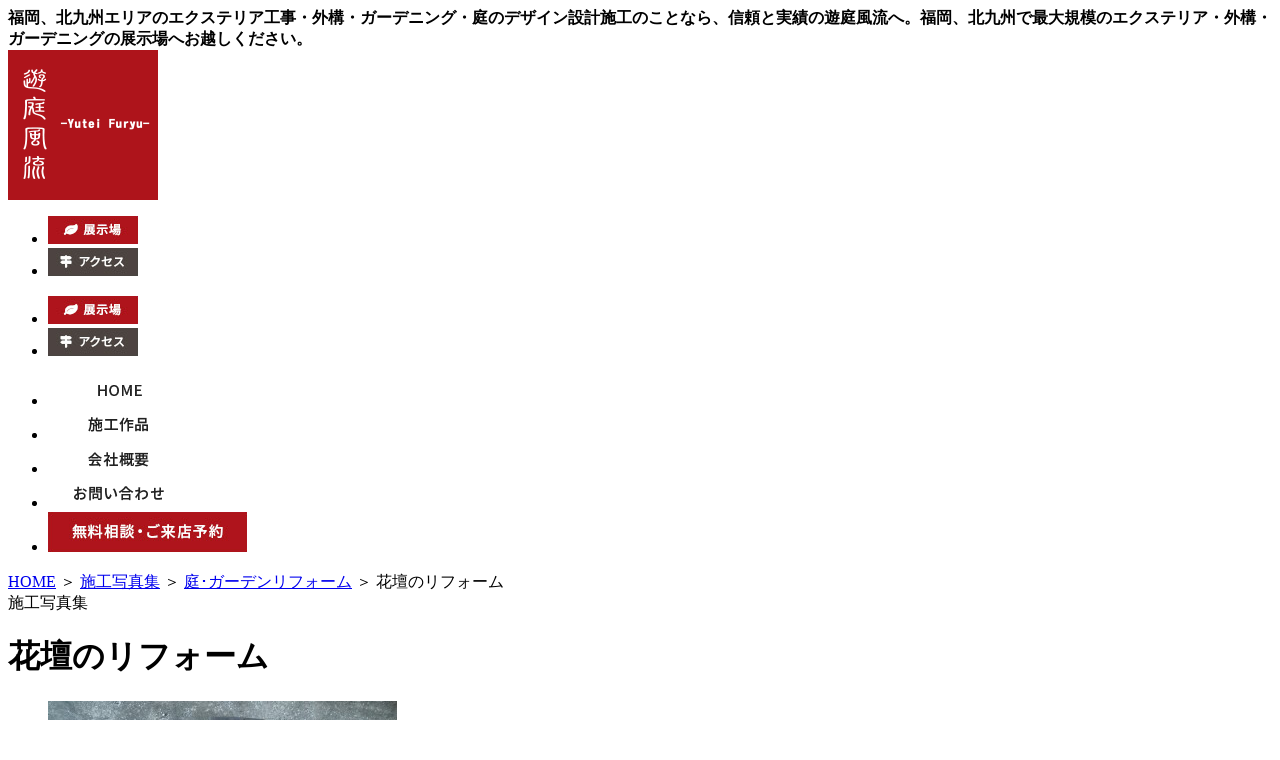

--- FILE ---
content_type: text/html; charset=UTF-8
request_url: https://www.yutei-furyu.co.jp/works/w_garden/484.html
body_size: 6858
content:
<!DOCTYPE html PUBLIC "-//W3C//DTD XHTML 1.0 Transitional//EN" "http://www.w3.org/TR/xhtml1/DTD/xhtml1-transitional.dtd">
<html xmlns="http://www.w3.org/1999/xhtml" lang="ja" xml:lang="ja">

<head>
	<meta http-equiv="Content-Type" content="text/html; charset=UTF-8" />
	<meta http-equiv="content-style-type" content="text/css" />
	<meta http-equiv="content-script-type" content="text/javascript" />
	<meta name="Keywords" content="施工写真集,庭･ガーデンリフォーム,エクステリア,外構,庭,デザイン,福岡,北九州" />
	<meta name="Description" content="施工写真集 庭･ガーデンリフォーム エクステリア 外構 庭 デザイン 福岡 北九州" />
	<meta name="author" content="福岡・北九州|エクステリア・外構・庭のデザイン|遊庭風流" />
	<meta name="google-site-verification" content="7RUA3Z1MAcFgKDLQeHqeRxaclAVhlbyHxFuncikQ-nE" />
	
	<title>花壇のリフォーム | 福岡・北九州|エクステリア・外構・庭のデザイン|遊庭風流</title>

	<link rel='stylesheet' id='thickbox-css'  href='https://www.yutei-furyu.co.jp/wp-includes/js/thickbox/thickbox.css?ver=20090514' type='text/css' media='all' />
<link rel='stylesheet' id='stylecss-css'  href='https://www.yutei-furyu.co.jp/wp-content/themes/yuteifuryu3/style.css?ver=3.0.1' type='text/css' media='all' />
<link rel='stylesheet' id='minimal-css'  href='https://www.yutei-furyu.co.jp/wp-content/plugins/cforms/styling/minimal.css?ver=3.0.1' type='text/css' media='all' />
<link rel='stylesheet' id='bxslidercss-css'  href='https://www.yutei-furyu.co.jp/wp-content/themes/yuteifuryu3/jquery.bxslider.css?ver=3.0.1' type='text/css' media='all' />
<link rel='stylesheet' id='slicktheme-css'  href='https://www.yutei-furyu.co.jp/wp-content/themes/yuteifuryu3/slick-theme.css?ver=3.0.1' type='text/css' media='all' />
<link rel='stylesheet' id='slickcss-css'  href='https://www.yutei-furyu.co.jp/wp-content/themes/yuteifuryu3/slick.css?ver=3.0.1' type='text/css' media='all' />
<link rel='stylesheet' id='wp-pagenavi-css'  href='https://www.yutei-furyu.co.jp/wp-content/plugins/wp-pagenavi/pagenavi-css.css?ver=2.70' type='text/css' media='all' />
<script type='text/javascript' src='https://www.yutei-furyu.co.jp/wp-content/themes/yuteifuryu3/js/jquery-1.8.2.min.js?ver=3.0.1'></script>
<script type='text/javascript' src='https://www.yutei-furyu.co.jp/wp-content/plugins/cforms/js/cforms.js?ver=3.0.1'></script>
<script type='text/javascript' src='https://www.yutei-furyu.co.jp/wp-content/themes/yuteifuryu3/js/jquery.bxslider.js?ver=3.0.1'></script>
<script type='text/javascript' src='https://www.yutei-furyu.co.jp/wp-content/themes/yuteifuryu3/js/jquery.easing.1.3.js?ver=3.0.1'></script>
<script type='text/javascript' src='https://www.yutei-furyu.co.jp/wp-content/themes/yuteifuryu3/js/jquery.pause.min.js?ver=3.0.1'></script>
<script type='text/javascript' src='https://www.yutei-furyu.co.jp/wp-content/themes/yuteifuryu3/js/infiniteslide.js?ver=3.0.1'></script>
<script type='text/javascript' src='https://www.yutei-furyu.co.jp/wp-content/themes/yuteifuryu3/js/smoothRollOver.js?ver=3.0.1'></script>
<script type='text/javascript' src='https://www.yutei-furyu.co.jp/wp-content/themes/yuteifuryu3/js/slick.min.js?ver=3.0.1'></script>
<script type='text/javascript' src='https://www.yutei-furyu.co.jp/wp-content/plugins/business-calendar/business-calendar.js?ver=3.0.1'></script>
<script type='text/javascript' src='https://www.yutei-furyu.co.jp/wp-content/plugins/business-calendar2/business-calendar2.js?ver=3.0.1'></script>
<link rel="EditURI" type="application/rsd+xml" title="RSD" href="https://www.yutei-furyu.co.jp/xmlrpc.php?rsd" />
<link rel="wlwmanifest" type="application/wlwmanifest+xml" href="https://www.yutei-furyu.co.jp/wp-includes/wlwmanifest.xml" /> 
<link rel='index' title='福岡・北九州|エクステリア・外構・庭のデザイン|遊庭風流' href='https://www.yutei-furyu.co.jp' />
<link rel='start' title='Hello world!' href='https://www.yutei-furyu.co.jp/%e6%9c%aa%e5%88%86%e9%a1%9e/hello-world.html' />
<link rel='prev' title='木製パーゴラと耐火レンガのバーベキュー炉' href='https://www.yutei-furyu.co.jp/works/w_garden/483.html' />
<link rel='next' title='オリジナルウッドフェンスと植栽で目隠し' href='https://www.yutei-furyu.co.jp/works/w_garden/485.html' />
<meta name="generator" content="WordPress 3.0.1" />
<link rel='canonical' href='https://www.yutei-furyu.co.jp/works/w_garden/484.html' />
<link rel='shortlink' href='https://www.yutei-furyu.co.jp/?p=7240' />
<link type="text/css" href="https://www.yutei-furyu.co.jp/wp-content/plugins/business-calendar/business-calendar.css" rel="stylesheet" /><link type="text/css" href="https://www.yutei-furyu.co.jp/wp-content/plugins/business-calendar2/business-calendar2.css" rel="stylesheet" /><link rel="alternate" media="handheld" type="text/html" href="https://www.yutei-furyu.co.jp/works/w_garden/484.html" />

	<!-- Google tag (gtag.js) 20220829-->
	<script async src="https://www.googletagmanager.com/gtag/js?id=G-37NQW24LDE"></script>
	<script>
		window.dataLayer = window.dataLayer || [];

		function gtag() {
			dataLayer.push(arguments);
		}
		gtag('js', new Date());

		gtag('config', 'G-37NQW24LDE');
	</script>

	<!-- favicon -->
	<link rel="shortcut icon" type="image/x-icon" href="https://www.yutei-furyu.co.jp/wp-content/themes/yuteifuryu3/images/favicon.ico" />
	<!-- favicon end -->
	</head>

<body id="top" data-ip="162.43.121.160">
	<div id="wrapper">

		<!-- ↓header↓ -->
		<div id="header">
							<strong>福岡、北九州エリアのエクステリア工事・外構・ガーデニング・庭のデザイン設計施工のことなら、信頼と実績の遊庭風流へ。福岡、北九州で最大規模のエクステリア・外構・ガーデニングの展示場へお越しください。</strong>
						<div class="inner clearfix">
				<div id="logo"><a href="/"><img src="https://www.yutei-furyu.co.jp/wp-content/themes/yuteifuryu3/images/header_logo.png" width="150" height="150" alt="遊庭風流" /></a></div>
				<!--right-->
				<div class="right">
					<div class="tenji">
						<ul>
							<li><a href="/showroom2"><img src="https://www.yutei-furyu.co.jp/wp-content/themes/yuteifuryu3/images/tenji_bt1.png" width="90" height="28" alt="エコガーデン福岡展示場" /></a></li>
							<li><a href="/showroom/access2"><img src="https://www.yutei-furyu.co.jp/wp-content/themes/yuteifuryu3/images/tenji_bt2.png" width="90" height="28" alt="エコガーデン福岡のへアクセス" /></a></li>
						</ul>
					</div>
					<div class="tenji2">
						<ul>
							<li><a href="/showroom1"><img src="https://www.yutei-furyu.co.jp/wp-content/themes/yuteifuryu3/images/tenji_bt1.png" width="90" height="28" alt="エコガーデン北九州展示場" /></a></li>
							<li><a href="/showroom/access1"><img src="https://www.yutei-furyu.co.jp/wp-content/themes/yuteifuryu3/images/tenji_bt2.png" width="90" height="28" alt="エコガーデン北九州へのアクセス" /></a></li>
						</ul>
					</div>

					<div id="gnavi">
						<ul>
							<li><a href="/"><img src="https://www.yutei-furyu.co.jp/wp-content/themes/yuteifuryu3/images/gnavi_1.png" height="30" alt="home" /></a></li>
							<li><a href="/works"><img src="https://www.yutei-furyu.co.jp/wp-content/themes/yuteifuryu3/images/gnavi_2.png" height="30" alt="遊底風流の施工作品" /></a></li>
							<li><a href="/company"><img src="https://www.yutei-furyu.co.jp/wp-content/themes/yuteifuryu3/images/gnavi_3.png" height="30" alt="会社概要" /></a></li>
							<li><a href="/contact"><img src="https://www.yutei-furyu.co.jp/wp-content/themes/yuteifuryu3/images/gnavi_4.png" height="30" alt="お問い合わせ" /></a></li>
							<li><a href="/webform"><img src="https://www.yutei-furyu.co.jp/wp-content/themes/yuteifuryu3/images/gnavi_bt.png" width="199" height="40" alt="無料相談・ご来店予約" /></a></li>
						</ul>
					</div>

				</div> <!--/right-->

			</div>
		</div>
							<div class="listnav">
				<div id="list"><a href="/">HOME</a> ＞ <a href="/works">施工写真集</a> ＞ <a href="/works/w_garden">庭･ガーデンリフォーム</a> ＞ 花壇のリフォーム</div>
			</div>
		
<!-- ↓contents↓ -->
<div id="content" class="clearfix">


<!-- ↓main↓ -->
<div id="main">
	<div id="common_details">
		<div id="main_title">施工写真集</div>
		<h1 class="sub_title">花壇のリフォーム</h1>

		

			<dl class="double clearfix">
				
				<dd class="double_box">
					
					<p class="double_img ">
						
							<a href="https://www.yutei-furyu.co.jp/wp-content/uploads/2588.jpg" title="2" class="thickbox"><img src="https://www.yutei-furyu.co.jp/wp-content/uploads/./2588-m.jpg" alt="" title="2" /></a>
						
					</p>
					
					
				</dd>
				
				
				<dt class="double_box">
					
					<p class="double_img ">
						
							<a href="https://www.yutei-furyu.co.jp/wp-content/uploads/3543.jpg" title="3" class="thickbox"><img src="https://www.yutei-furyu.co.jp/wp-content/uploads/./3543-m.jpg" alt="" title="3" /></a>
						
					</p>
					
					
				</dt>
				
			</dl>
			
			<div class="ba_double clearfix">
				
				<div class="before_box">
				<!--p class="double_img no_border"><img src="https://www.yutei-furyu.co.jp/wp-content/themes/yuteifuryu3/images/details_item_03.jpg" width="59" height="14" alt="Before" /></p-->
<h3 class="before_title">
			<img src="https://www.yutei-furyu.co.jp/wp-content/themes/yuteifuryu3/images/beforebtn.jpg">
	</h3>
	
					
						<p class="double_img ">
							
								<a href="https://www.yutei-furyu.co.jp/wp-content/uploads/b10.jpg" title="b" class="thickbox"><img src="https://www.yutei-furyu.co.jp/wp-content/uploads/./b10-s.jpg" alt="" title="b" /></a>
							
						</p>
					
					
				</div>
				

				<div class="icon"><img src="https://www.yutei-furyu.co.jp/wp-content/themes/yuteifuryu3/images/bf_arrow.jpg"  /></div>

				
				<div class="after_box">
				<!--p class="double_img no_border"><img src="https://www.yutei-furyu.co.jp/wp-content/themes/yuteifuryu3/images/details_item_04.jpg" width="47" height="14" alt="After" /></p-->
<h3 class="after_title">
			<img src="https://www.yutei-furyu.co.jp/wp-content/themes/yuteifuryu3/images/afterbtn.jpg">
	</h3>

					
						<p class="double_img ">
							
								<a href="https://www.yutei-furyu.co.jp/wp-content/uploads/1722.jpg" title="1" class="thickbox"><img src="https://www.yutei-furyu.co.jp/wp-content/uploads/./1722-r_after.jpg" alt="" title="1" /></a>
							
						</p>
					
					<div class="double_txt">枕木とプリコロでアクセント</div>
				</div>
				

			</div>
			
			<dl class="double clearfix">
				
				<dd class="double_box">
					
					<p class="double_img ">
						
							<a href="https://www.yutei-furyu.co.jp/wp-content/uploads/4505.jpg" title="4" class="thickbox"><img src="https://www.yutei-furyu.co.jp/wp-content/uploads/./4505-m.jpg" alt="" title="4" /></a>
						
					</p>
					
					<div class="double_txt">クラッシュレンガを敷いて明るい雰囲気に</div>
				</dd>
				
				
				<dt class="double_box">
					
					<p class="double_img ">
						
							<a href="https://www.yutei-furyu.co.jp/wp-content/uploads/5433.jpg" title="5" class="thickbox"><img src="https://www.yutei-furyu.co.jp/wp-content/uploads/./5433-m.jpg" alt="" title="5" /></a>
						
					</p>
					
					
				</dt>
				
			</dl>
			

	
		
	
	
	
		<p class="button align_center"><a href="/contact_about/?cf2_field_1=%E8%8A%B1%E5%A3%87%E3%81%AE%E3%83%AA%E3%83%95%E3%82%A9%E3%83%BC%E3%83%A0&cf2_field_2=https://www.yutei-furyu.co.jp/works/w_garden/484.html"><img src="https://www.yutei-furyu.co.jp/wp-content/themes/yuteifuryu3/images/common_contact_bnr.jpg"  alt="お問い合わせはこちら" /></a></p>


		<div id="navigation" class="clearfix">
			<div class="back">&laquo;<a href="https://www.yutei-furyu.co.jp/works/w_garden/483.html" rel="prev">木製パーゴラと耐火レンガのバーベキュー炉</a></div>			<div class="next"><a href="https://www.yutei-furyu.co.jp/works/w_garden/485.html" rel="next">オリジナルウッドフェンスと植栽で目隠し</a>&raquo;</div>		</div>


				
		<p class="align_right"><a href="/works/w_garden"><img src="https://www.yutei-furyu.co.jp/wp-content/themes/yuteifuryu3/images/common_btn_list_rt.jpg" alt="一覧にもどる" /></a></p>


	</div>
	
</div>		
<!-- ↑main↑ -->

	<!-- ↓sidebar↓ -->
	<div id="side-nav">
		<div id="sidebar">
			<!-- ↓contact↓ -->
			<div class="search_box">
               <form id="form1" name="form1" method="get" action="/works_finder">
                 <label for="textfield"></label>
					<input type="text" id="kensaku_text" class="input" name="f" value="" />
					<input type="image" class="kensaku_img" src="https://www.yutei-furyu.co.jp/wp-content/themes/yuteifuryu3/images/searchbutton.png" alt="検索する" />
               </form>
			</div>
			<div id="contact">
				<p class="sideshop"><img src="https://www.yutei-furyu.co.jp/wp-content/themes/yuteifuryu3/images/side-shop.png" alt="お問い合わせはコチラ"></p>
				<div class="sidebanner01"><a href="/contact"><img src="https://www.yutei-furyu.co.jp/wp-content/themes/yuteifuryu3/images/sidecont.png" alt="お問い合わせ"></a></div>
				<div class="sidebanner01"><a href="/webform"><img src="https://www.yutei-furyu.co.jp/wp-content/themes/yuteifuryu3/images/sidesodan.png" alt="WEBで予約"></a></div>
			</div>
			<!-- ↑contact -->
			<div class="sideworks">
				<p class="side-works"><img src="https://www.yutei-furyu.co.jp/wp-content/themes/yuteifuryu3/images/side-works.png" alt="施工作品"></p>
								<div class="tastside">
					<p class="newicon"><img src="https://www.yutei-furyu.co.jp/wp-content/themes/yuteifuryu3/images/new.png"></p>
					<div class="sidewimg"><a href="https://www.yutei-furyu.co.jp/works/w_open/1428.html"><img src="https://www.yutei-furyu.co.jp/wp-content/uploads/./1428_1-sideworks.jpg" alt="車庫拡張と目隠しフェンス" title="1428_1" /></a></div>
				</div>
				<p class="side-works"><a href="/taste/t_natural"><img src="https://www.yutei-furyu.co.jp/wp-content/themes/yuteifuryu3/images/s-works1.png" alt="施工ナチュラル"></a></p>
				<p class="side-works"><a href="/taste/t_japanesemodern"><img src="https://www.yutei-furyu.co.jp/wp-content/themes/yuteifuryu3/images/s-works2.png" alt="施工モダン"></a></p>
				<p class="side-works"><a href="/taste/t_provence"><img src="https://www.yutei-furyu.co.jp/wp-content/themes/yuteifuryu3/images/s-works3.png" alt="施工プロヴァンス"></a></p>
				<p class="side-works"><a href="/taste/t_luxury"><img src="https://www.yutei-furyu.co.jp/wp-content/themes/yuteifuryu3/images/s-works4.png" alt="施工ラグジュアリー"></a></p>
				<p class="side-works"><a href="/works"><img src="https://www.yutei-furyu.co.jp/wp-content/themes/yuteifuryu3/images/s-worksplace.png" alt="部分施工作品"></a></p>
			</div>
			<div class="sidebanner">
				<a href="/yutei-furyustyle"><img src="https://www.yutei-furyu.co.jp/wp-content/themes/yuteifuryu3/images/s-banner1.png" alt="The遊庭風流styleの庭づくり"></a>
			</div>
			<div class="sidebanner">
				<a href="/promise"><img src="https://www.yutei-furyu.co.jp/wp-content/themes/yuteifuryu3/images/s-banner2.png" alt="遊庭風流からのお約束"></a>
			</div>
			<div class="sidebanner">
				<a href="/voice"><img src="https://www.yutei-furyu.co.jp/wp-content/themes/yuteifuryu3/images/s-banner3.png" alt="お客様の感想"></a>
			</div>
			<div class="sideblog">
				<div class="sidebanner2">
					<a href="/blog/" target="_blank"><img src="https://www.yutei-furyu.co.jp/wp-content/themes/yuteifuryu3/images/s-banner4.png" alt="福岡店ブログ"></a>
				</div>
			</div>
			<div class="sidecontent">
				<p><img src="https://www.yutei-furyu.co.jp/wp-content/themes/yuteifuryu3/images/s-contents.png"></p>
				<ul>
					<!--<li><a href="/jyari"><img src="https://www.yutei-furyu.co.jp/wp-content/themes/yuteifuryu3/images/s-contents2.png" alt="防草防犯砂利（福岡・北九州近郊）" /></a></li>-->
					<li><a href="/stamp"><img src="https://www.yutei-furyu.co.jp/wp-content/themes/yuteifuryu3/images/s-contents3.png" alt="スタンプコンクリート"></a></li>
					<li><a href="/event"><img src="https://www.yutei-furyu.co.jp/wp-content/themes/yuteifuryu3/images/s-contents4.png" alt="イベントキャンペーン"></a></li>
					<li><a href="/concept"><img src="https://www.yutei-furyu.co.jp/wp-content/themes/yuteifuryu3/images/s-contents5.png" alt="コンセプト"></a></li>
					<li><a href="/category/charge"><img src="https://www.yutei-furyu.co.jp/wp-content/themes/yuteifuryu3/images/s-contents6.png" alt="料金について" /></a></li>
					<li><a href="/flow"><img src="https://www.yutei-furyu.co.jp/wp-content/themes/yuteifuryu3/images/s-contents7.png" alt="お仕事の流れ"></a></li>
					<li><a href="/faq"><img src="https://www.yutei-furyu.co.jp/wp-content/themes/yuteifuryu3/images/s-contents8.png" alt="よくある質問" /></a></li>
					<li><a href="/category/words"><img src="https://www.yutei-furyu.co.jp/wp-content/themes/yuteifuryu3/images/s-contents9.png" alt="用語集" /></a></li>
					<!--<li><a href="/challenge25"><img src="https://www.yutei-furyu.co.jp/wp-content/themes/yuteifuryu3/images/s-contents10.png" alt="チャレンジ25キャンペーンへの取り組み" /></a></li>-->
					<li><a href="/syosasshi"><img src="https://www.yutei-furyu.co.jp/wp-content/themes/yuteifuryu3/images/s-contents11.png" alt="資料請求" /></a></li>
                                        <li><a href="/dogrun"><img src="/wp-content/uploads/s-contents12.png" alt="ドッグラン" /></a></li>
				</ul>
			</div>
			<div class="side-showroom">
				<div class="side-showroom-inner">
					<div class="showroomtitle">
						<img src="https://www.yutei-furyu.co.jp/wp-content/themes/yuteifuryu3/images/side-showroom.png" alt="展示場">
					</div>
					<ul class="clearfix">
						<li><a href="/showroom1"><img src="https://www.yutei-furyu.co.jp/wp-content/themes/yuteifuryu3/images/s-room1.png" alt="展示場北九州"></a></li>
						<li><a href="/showroom2"><img src="https://www.yutei-furyu.co.jp/wp-content/themes/yuteifuryu3/images/s-room2.png" alt="展示場福岡店"></a></li>
					</ul>
				</div>
			</div>
			<div class="sidelinkarea">
				<ul>
					<li><a href="/report"><img src="https://www.yutei-furyu.co.jp/wp-content/themes/yuteifuryu3/images/sidereport.png" alt="遊庭風流の通知表" /></a></li>
					<li><a href="/goods"><img src="https://www.yutei-furyu.co.jp/wp-content/themes/yuteifuryu3/images/sidegoodds.png" alt="おすすめ商品" /></a></li>
					<li><a href="/reform"><img src="https://www.yutei-furyu.co.jp/wp-content/themes/yuteifuryu3/images/sidereform.png" alt="住宅リフォーム" /></a></li>
					<!-- li><a href="/dogrun"><img src="/images/sidedogrun.png" alt="ドッグラン" /></a></li -->
					<li><a href="/media"><img src="https://www.yutei-furyu.co.jp/wp-content/themes/yuteifuryu3/images/sidereportcard.png" alt="メディア"></a></li>
					<li><a href="/contest"><img src="https://www.yutei-furyu.co.jp/wp-content/themes/yuteifuryu3/images/sidecompetition.png" alt="コンクール" /></a></li>
					<li><a href="/loan"><img src="https://www.yutei-furyu.co.jp/wp-content/themes/yuteifuryu3/images/sideloans.png" alt="低金利ローン" /></a></li>
					<!--<li><a href="http://www.yutei-furyu.co.jp/blog/category/guide" target="_blank"><img src="https://www.yutei-furyu.co.jp/wp-content/themes/yuteifuryu3/images/sideguide.png" alt="展示場の近くのすごいお店" /></a></li>-->
				</ul>
			</div>
			<div class="calenderbox">
				<div class="caliiner">
					<img src="https://www.yutei-furyu.co.jp/wp-content/themes/yuteifuryu3/images/s-cal1.png" width="220" alt="営業日カレンダー"><div class="linkbox clearfix"><div id="calendar"><div id="isp-calendar-frame">calendar</div></div>
<input type="hidden" id="base-holiday" value="1=3&2=3&3=3&4=3&5=3" />
<input type="hidden" id="inc-holiday" value="2025-12=2,16,21,29,30&2026-1=1,2,3,4,5&2026-2=9&2026-4=30&2026-5=1,2,3,4,5&2026-8=11,13,14,15&2026-9=24" />
<input type="hidden" id="exc-holiday" value="2026-2=11&2026-4=28&2026-5=6&2026-9=22,23" />
<input type="hidden" id="month_future" value="1" />
<input type="hidden" id="month_past" value="0" />
<input type="hidden" id="s_day" value="0" />

</div><br/>
					<img src="https://www.yutei-furyu.co.jp/wp-content/themes/yuteifuryu3/images/s-cal2.png" width="220" alt="営業日カレンダー"><div class="linkbox clearfix"><div id="calendar2"><div id="isp-calendar-frame2">calendar</div></div>
<input type="hidden" id="base-holiday2" value="1=3&2=3&3=3&4=3&5=3" />
<input type="hidden" id="inc-holiday2" value="2025-12=16,29,30&2026-1=1,2,3,4,5,27&2026-2=9&2026-4=30&2026-5=1,2,3,4,5&2026-8=11,13,14,15&2026-9=24" />
<input type="hidden" id="exc-holiday2" value="2026-2=11&2026-4=28&2026-5=6&2026-9=22,23" />
<input type="hidden" id="month_future2" value="1" />
<input type="hidden" id="month_past2" value="0" />
<input type="hidden" id="s_day2" value="0" />

</div></div>
				</div>
			</div>
			<div class="sideinfo">
				<div><img src="https://www.yutei-furyu.co.jp/wp-content/themes/yuteifuryu3/images/s-info.png" alt="インフォメーション"></div>
				<ul>
					<li><a href="/company"><img src="https://www.yutei-furyu.co.jp/wp-content/themes/yuteifuryu3/images/s-info1.png" alt="会社概要"></a></li>
					<li><a href="/recruit"><img src="https://www.yutei-furyu.co.jp/wp-content/themes/yuteifuryu3/images/s-info2.png" alt="求人情報"></a></li>
					<li><a href="/event"><img src="https://www.yutei-furyu.co.jp/wp-content/themes/yuteifuryu3/images/s-info3.png" alt="イベント情報"></a></li>
					<li><a href="/topics"><img src="https://www.yutei-furyu.co.jp/wp-content/themes/yuteifuryu3/images/s-info4.png" alt="新着情報"></a></li>
					<li><a href="/link"><img src="https://www.yutei-furyu.co.jp/wp-content/themes/yuteifuryu3/images/s-info5.png" alt="リンク集"></a></li>
					<li><a href="/privacy"><img src="https://www.yutei-furyu.co.jp/wp-content/themes/yuteifuryu3/images/s-info6.png" alt="プライバシーポリシー"></a></li>
					<li><a href="/sitemap"><img src="https://www.yutei-furyu.co.jp/wp-content/themes/yuteifuryu3/images/s-info7.png" alt="サイトマップ"></a></li>
					<li><a href="/exemption_matters"><img src="https://www.yutei-furyu.co.jp/wp-content/themes/yuteifuryu3/images/s-info8.png" alt="免責事項・利用規約"></a></li>
				</ul>
			</div>
			<div class="sidebanner2">
				<a href="http://www.facebook.com/yuteifuryu.ecogarden" target="_blank"><img src="https://www.yutei-furyu.co.jp/wp-content/themes/yuteifuryu3/images/s-banner12.png"></a>
			</div>
			<div class="sidebanner2">
				<a href="http://www.exalive.co.jp/" target="_blank"><img src="https://www.yutei-furyu.co.jp/wp-content/themes/yuteifuryu3/images/s-banner13.png"></a>
			</div>
			<div class="sidebanner2">
				<a href="http://explanning.m78.com/Morals/upgrade_flash.html" target="_blank"><img src="https://www.yutei-furyu.co.jp/wp-content/themes/yuteifuryu3/images/s-banner14.png"></a>
			</div>
		</div>
	</div>
</div>


		<!-- ↑sidebar -->
               
   

<!-- ↑contents↑ -->
</div>

<div id="footer-link">
	<div class="inner">
		<ul class="clearfix">
			<li>
				<a href="/">HOME</a>
			</li>
			<li>
				<a href="/works">施工作品</a>
			</li>
			<li>
				<a href="/goods">おすすめ商品</a>
			</li>
			<li>
				<a href="/blog/" target="_blank">ブログ</a>
			</li>
			<li>
				<a href="/voice">お客様の感想</a>
			</li>
			<li>
				<a href="/showroom">展示場案内</a>
			</li>
			<li>
				<a href="/promise">遊庭風流からのお約束</a>
			</li>
			<li>
				<a href="/yutei-furyustyle">遊庭風流styleの庭づくり</a>
			</li>
			<li>
				<a href="/charge">料金について</a>
			</li>
			<li>
				<a href="/faq">よくある質問</a>
			</li>
		</ul>
		<ul class="clearfit">
			<li>
				<a href="/staff">スタッフ紹介</a>
			</li>
			<li>
				<a href="/reform">住宅リフォーム</a>
			</li>
						<li>
				<a href="/media">メディア</a>
			</li>
			<li>
				<a href="/loan">低金利ローン</a>
			</li>
			<li>
				<a href="/recruit">求人情報</a>
			</li>
			<li>
				<a href="/company">会社概要</a>
			</li>
			<li>
				<a href="/link">リンク集</a>
			</li>
			<li>
				<a href="/privacy">プライバシーポリシー</a>
			</li>
			<li>
				<a href="/sitemap">サイトマップ</a>
			</li>
			<li>
				<a href="/contact">お問合わせ</a>
			</li>
		</ul>
	</div>
</div>
<div id="footer">
	<div class="inner clearfix">
		<div class="footer_address">
			<p class="sitetitle">遊庭風流　エコガーデン</p>
			<p class="addtile">【営業時間】９：００～１６：４５</p>
			<div class="add">■福岡店<br />〒811-0214　福岡県福岡市東区和白東1丁目25-16　
				TEL：092-410-7008 (代表)　FAX：092-410-7016<br>
			</div>
			<div class="add">■北九州店<br />〒809-0011　福岡県中間市岩瀬4丁目15-41　
				TEL：093-243-4880（代表） FAX：093-246-5773<br>
				<!--<a href="http://garden-kobo.com/" target="_blank">http://garden-kobo.com/</a>-->
				<a href="http://www.yutei-furyu.co.jp">http://www.yutei-furyu.co.jp</a>　　mail：<a href="mailto:info@yutei-furyu.co.jp">info@yutei-furyu.co.jp</a>
			</div>
		</div>
		<div class="footer_logo">
			<a href="/">
				<img src="https://www.yutei-furyu.co.jp/wp-content/themes/yuteifuryu3/images/footer_logo.png" alt="遊庭風流" />
			</a>
		</div>
	</div>
</div>
<!--/ footer -->
<div class="pagetop"><a href="#top"><img src="https://www.yutei-furyu.co.jp/wp-content/themes/yuteifuryu3/images/pagetop.png" alt="遊庭風流" /></a></div>
<div id="copyright">&#169; Yutei Furyu </div>
</div>

<script type='text/javascript'>
/* <![CDATA[ */
var thickboxL10n = {
	next: "次へ &gt;",
	prev: "&lt; 前へ",
	image: "画像",
	of: "/",
	close: "閉じる",
	noiframes: "この機能では iframe が必要です。現在 iframe を無効化しているか、対応していないブラウザーを使っているようです。"
};
try{convertEntities(thickboxL10n);}catch(e){};
/* ]]> */
</script>
<script type='text/javascript' src='https://www.yutei-furyu.co.jp/wp-includes/js/thickbox/thickbox.js?ver=3.1-20100407'></script>



<script type="text/javascript">
		var _gaq = _gaq || [];

		_gaq.push(['_setAccount', 'UA-26100761-1']);

		_gaq.push(['_trackPageview']);

		(function() {

			var ga = document.createElement('script');
			ga.type = 'text/javascript';
			ga.async = true;

			ga.src = ('https:' == document.location.protocol ? 'https://' : 'http://') + 'stats.g.doubleclick.net/dc.js';

			var s = document.getElementsByTagName('script')[0];
			s.parentNode.insertBefore(ga, s);

		})();
	</script><!-- リマーケティング タグの Google コード -->
<!--------------------------------------------------
リマーケティング タグは、個人を特定できる情報と関連付けることも、デリケートなカテゴリに属するページに設置することも許可されません。タグの設定方法については、こちらのページをご覧ください。
http://google.com/ads/remarketingsetup
--------------------------------------------------->
<script type="text/javascript">
	/* <![CDATA[ */
	var google_conversion_id = 961956172;
	var google_custom_params = window.google_tag_params;
	var google_remarketing_only = true;
	/* ]]> */
</script>
<script type="text/javascript" src="//www.googleadservices.com/pagead/conversion.js">
</script>
<noscript>
	<div style="display:inline;">
		<img height="1" width="1" style="border-style:none;" alt="" src="//googleads.g.doubleclick.net/pagead/viewthroughconversion/961956172/?value=0&amp;guid=ON&amp;script=0" />
	</div>
</noscript>

</body>

</html>

--- FILE ---
content_type: text/css
request_url: https://www.yutei-furyu.co.jp/wp-content/plugins/business-calendar/business-calendar.css
body_size: 621
content:
div#calendar {
	margin:0 0 0 0;
	color: #333333;
}

div#isp-calendar-frame {
	padding:10px 5px 0px 5px;
	margin:4px 5px 0px 5px;
background:#FFF;

	}

table#isp-calendar-inner {
	width: 100%;


	}

table#isp-calendar-inner div.move_button {
	width: 23px;
	height: 15px;
	}
table#isp-calendar-inner div.prv {
	background: transparent url('./images/btn_prv.gif') left center no-repeat;
	cursor: pointer;
	}
table#isp-calendar-inner div.prv_off {
	background: transparent url('./images/btn_prv_off.gif') left center no-repeat;
	}
table#isp-calendar-inner div.nxt {
	background: transparent url('./images/btn_nxt.gif') left center no-repeat;
	text-align: right;
	cursor: pointer;
	}
table#isp-calendar-inner div.nxt_off {
	background: transparent url('./images/btn_nxt_off.gif') left center no-repeat;
	text-align: right;
	}

/* 年月タイトル */
table#isp-calendar-inner td.calendar-date-title {
	font-weight: bold;
	text-align: center;
	margin: 0px;
	padding: 0px;
	}

/* 線の色 */
table#isp-business-calendar {
    border: 1px solid #ffffff;
	width: 100%;
font-weight:bold;
	}

/* カレンダー全般 */
table#isp-business-calendar td {
	padding: 3px;
    border: 1px solid #ffffff;
	text-align: center;
	}

/* ヘッダ */
table#isp-business-calendar thead th {
    background-color: #eeeeee;
    font-weight: bold;
    padding: 3px 0px;
    text-align: center;
    color: #222222;
	}

/* 営業日 */
table#isp-business-calendar .business {
	background-color: #ffffff;
	}

/* 休日 */
table#isp-business-calendar .holiday {
	background-color: #f6d2d2;
	color:#ae141b;
	}

/* 他月 */
table#isp-business-calendar .space {
	background-color: #fff;
	}

p.calendar-information {
	float: left;
	background: transparent url('./images/mark_holiday.gif') left center no-repeat;
	margin: 5px 0px 5px 1px;
	padding: 1px 0px 0px 18px;
	}

/* 当月に戻るリンク */
p.return_now {
	float: right;
	margin: 5px 0px;
	padding: 0px;
	font-size: 0.8em;
	}


--- FILE ---
content_type: text/css
request_url: https://www.yutei-furyu.co.jp/wp-content/plugins/business-calendar2/business-calendar2.css
body_size: 627
content:
div#calendar2 {
	margin:0 0 0 0;
	color: #333333;
}

div#isp-calendar-frame2 {
	padding:10px 5px 0px 5px;
	margin:4px 5px 0px 5px;
background:#FFF;

	}

table#isp-calendar-inner2 {
	width: 100%;


	}

table#isp-calendar-inner2 div.move_button {
	width: 23px;
	height: 15px;
	}
table#isp-calendar-inner2 div.prv {
	background: transparent url('./images/btn_prv.gif') left center no-repeat;
	cursor: pointer;
	}
table#isp-calendar-inner2 div.prv_off {
	background: transparent url('./images/btn_prv_off.gif') left center no-repeat;
	}
table#isp-calendar-inner2 div.nxt {
	background: transparent url('./images/btn_nxt.gif') left center no-repeat;
	text-align: right;
	cursor: pointer;
	}
table#isp-calendar-inner2 div.nxt_off {
	background: transparent url('./images/btn_nxt_off.gif') left center no-repeat;
	text-align: right;
	}

/* 年月タイトル */
table#isp-calendar-inner2 td.calendar-date-title {
	font-weight: bold;
	text-align: center;
	margin: 0px;
	padding: 0px;
	}

/* 線の色 */
table#isp-business-calendar2 {
    border: 1px solid #ffffff;
	width: 100%;
font-weight:bold;
	}

/* カレンダー全般 */
table#isp-business-calendar2 td {
	padding: 3px;
    border: 1px solid #ffffff;
	text-align: center;
	}

/* ヘッダ */
table#isp-business-calendar2 thead th {
    background-color: #eeeeee;
    font-weight: bold;
    padding: 3px 0px;
    text-align: center;
    color: #222222;

	}

/* 営業日 */
table#isp-business-calendar2 .business {
	background-color: #ffffff;
	}

/* 休日 */
table#isp-business-calendar2 .holiday {
    background-color: #f6d2d2;
    color: #ae141b;
}

/* 他月 */
table#isp-business-calendar2 .space {
	background-color: #fff;
	}

p.calendar-information {
	float: left;
	background: transparent url('./images/mark_holiday.gif') left center no-repeat;
	margin: 5px 0px 5px 1px;
	padding: 1px 0px 0px 18px;
	}

/* 当月に戻るリンク */
p.return_now {
	float: right;
	margin: 5px 0px;
	padding: 0px;
	font-size: 0.8em;
	}
